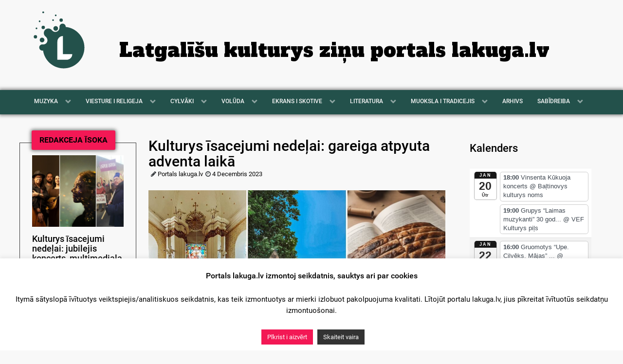

--- FILE ---
content_type: text/html; charset=utf-8
request_url: https://www.google.com/recaptcha/api2/aframe
body_size: 205
content:
<!DOCTYPE HTML><html><head><meta http-equiv="content-type" content="text/html; charset=UTF-8"></head><body><script nonce="22gBnwAATyfn6Kts5Swt3g">/** Anti-fraud and anti-abuse applications only. See google.com/recaptcha */ try{var clients={'sodar':'https://pagead2.googlesyndication.com/pagead/sodar?'};window.addEventListener("message",function(a){try{if(a.source===window.parent){var b=JSON.parse(a.data);var c=clients[b['id']];if(c){var d=document.createElement('img');d.src=c+b['params']+'&rc='+(localStorage.getItem("rc::a")?sessionStorage.getItem("rc::b"):"");window.document.body.appendChild(d);sessionStorage.setItem("rc::e",parseInt(sessionStorage.getItem("rc::e")||0)+1);localStorage.setItem("rc::h",'1768978795045');}}}catch(b){}});window.parent.postMessage("_grecaptcha_ready", "*");}catch(b){}</script></body></html>